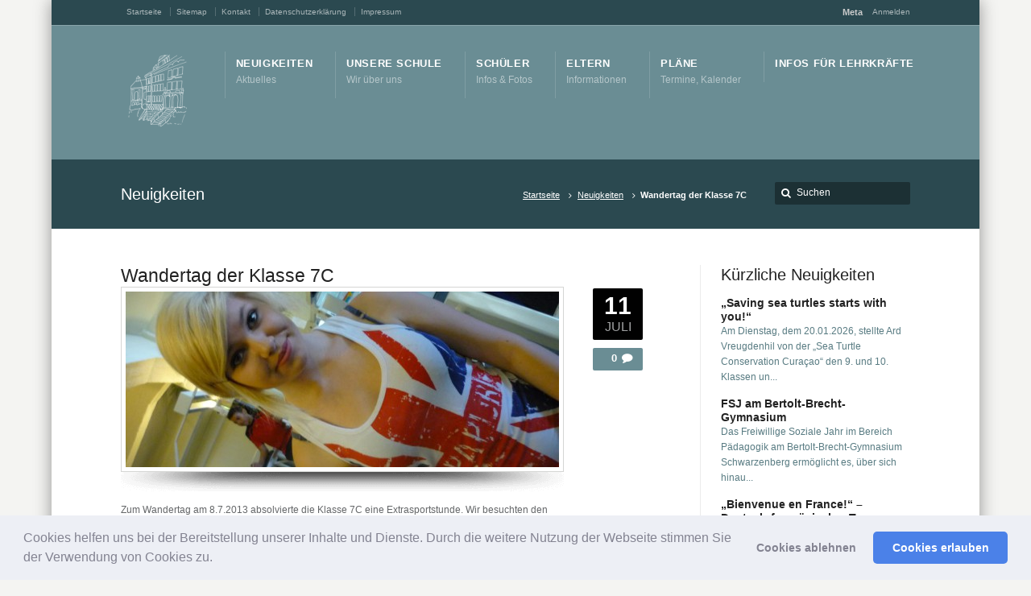

--- FILE ---
content_type: text/html; charset=UTF-8
request_url: https://www.gymnasium-schwarzenberg.de/2013/07/11/wandertag-der-klasse-7c/
body_size: 11009
content:
<!DOCTYPE html> <!--[if IE 7 ]><html class="ie ie7" lang="en"> <![endif]--> <!--[if IE 8 ]><html class="ie ie8" lang="en"> <![endif]--> <!--[if IE 9 ]><html class="ie ie9" lang="en"> <![endif]--> <!--[if !IE]><!--><html lang="de"> <!--<![endif]--><head><meta name="viewport" content="width=device-width, initial-scale=1" /><link rel="profile" href="https://gmpg.org/xfn/11"><link rel="pingback" href="https://www.gymnasium-schwarzenberg.de/xmlrpc.php"><link rel="alternate" type="application/rss+xml" title="Bertolt-Brecht-Gymnasium Schwarzenberg" href="https://www.gymnasium-schwarzenberg.de/feed/" /><link rel="shortcut icon" href="https://www.gymnasium-schwarzenberg.de/wp-content/uploads/2013/03/favicon.ico"/><link href='https://www.gymnasium-schwarzenberg.de/wp-content/cache/autoptimize/css/autoptimize_single_473338eb5b2a808b9894b542ca9ee4e7.css?ver=1660207241' rel='stylesheet' type='text/css'><meta name='robots' content='index, follow, max-image-preview:large, max-snippet:-1, max-video-preview:-1' /><link media="all" href="https://www.gymnasium-schwarzenberg.de/wp-content/cache/autoptimize/css/autoptimize_1bbc4b50e1ca133b8e3e3d7a6461201a.css" rel="stylesheet"><title>Wandertag der Klasse 7C - Bertolt-Brecht-Gymnasium Schwarzenberg</title><link rel="canonical" href="https://www.gymnasium-schwarzenberg.de/2013/07/11/wandertag-der-klasse-7c/" /><meta property="og:locale" content="de_DE" /><meta property="og:type" content="article" /><meta property="og:title" content="Wandertag der Klasse 7C - Bertolt-Brecht-Gymnasium Schwarzenberg" /><meta property="og:description" content="Zum Wandertag am 8.7.2013 absolvierte die Klasse 7C eine Extrasportstunde. Wir besuchten den Fitnessgarden Reef Paloo in Schwarzenberg. Nach einer Erwärmung führten wir ein schweißtreibendes Stationstraining aus. Danach konnten wir die Trainingsgeräte ausprobieren. Am Abend trafen wir uns, auch mit einigen Eltern, noch zum Grillen an der Sportanlage &#8222;Lumbachhöhe&#8220; in Lauter. Hartisch" /><meta property="og:url" content="https://www.gymnasium-schwarzenberg.de/2013/07/11/wandertag-der-klasse-7c/" /><meta property="og:site_name" content="Bertolt-Brecht-Gymnasium Schwarzenberg" /><meta property="article:published_time" content="2013-07-11T16:29:55+00:00" /><meta property="article:modified_time" content="2013-07-11T16:30:52+00:00" /><meta property="og:image" content="https://www.gymnasium-schwarzenberg.de/wp-content/uploads/2013/07/P1000914.jpg" /><meta property="og:image:width" content="1024" /><meta property="og:image:height" content="768" /><meta property="og:image:type" content="image/jpeg" /><meta name="author" content="André Ullmann" /><meta name="twitter:card" content="summary_large_image" /><meta name="twitter:label1" content="Verfasst von" /><meta name="twitter:data1" content="André Ullmann" /> <script type="application/ld+json" class="yoast-schema-graph">{"@context":"https://schema.org","@graph":[{"@type":"Article","@id":"https://www.gymnasium-schwarzenberg.de/2013/07/11/wandertag-der-klasse-7c/#article","isPartOf":{"@id":"https://www.gymnasium-schwarzenberg.de/2013/07/11/wandertag-der-klasse-7c/"},"author":{"name":"André Ullmann","@id":"https://www.gymnasium-schwarzenberg.de/#/schema/person/f57bab309e50aab306a89f46f60dc39b"},"headline":"Wandertag der Klasse 7C","datePublished":"2013-07-11T16:29:55+00:00","dateModified":"2013-07-11T16:30:52+00:00","mainEntityOfPage":{"@id":"https://www.gymnasium-schwarzenberg.de/2013/07/11/wandertag-der-klasse-7c/"},"wordCount":64,"publisher":{"@id":"https://www.gymnasium-schwarzenberg.de/#organization"},"image":{"@id":"https://www.gymnasium-schwarzenberg.de/2013/07/11/wandertag-der-klasse-7c/#primaryimage"},"thumbnailUrl":"https://www.gymnasium-schwarzenberg.de/wp-content/uploads/2013/07/P1000914.jpg","inLanguage":"de"},{"@type":"WebPage","@id":"https://www.gymnasium-schwarzenberg.de/2013/07/11/wandertag-der-klasse-7c/","url":"https://www.gymnasium-schwarzenberg.de/2013/07/11/wandertag-der-klasse-7c/","name":"Wandertag der Klasse 7C - Bertolt-Brecht-Gymnasium Schwarzenberg","isPartOf":{"@id":"https://www.gymnasium-schwarzenberg.de/#website"},"primaryImageOfPage":{"@id":"https://www.gymnasium-schwarzenberg.de/2013/07/11/wandertag-der-klasse-7c/#primaryimage"},"image":{"@id":"https://www.gymnasium-schwarzenberg.de/2013/07/11/wandertag-der-klasse-7c/#primaryimage"},"thumbnailUrl":"https://www.gymnasium-schwarzenberg.de/wp-content/uploads/2013/07/P1000914.jpg","datePublished":"2013-07-11T16:29:55+00:00","dateModified":"2013-07-11T16:30:52+00:00","breadcrumb":{"@id":"https://www.gymnasium-schwarzenberg.de/2013/07/11/wandertag-der-klasse-7c/#breadcrumb"},"inLanguage":"de","potentialAction":[{"@type":"ReadAction","target":["https://www.gymnasium-schwarzenberg.de/2013/07/11/wandertag-der-klasse-7c/"]}]},{"@type":"ImageObject","inLanguage":"de","@id":"https://www.gymnasium-schwarzenberg.de/2013/07/11/wandertag-der-klasse-7c/#primaryimage","url":"https://www.gymnasium-schwarzenberg.de/wp-content/uploads/2013/07/P1000914.jpg","contentUrl":"https://www.gymnasium-schwarzenberg.de/wp-content/uploads/2013/07/P1000914.jpg","width":1024,"height":768},{"@type":"BreadcrumbList","@id":"https://www.gymnasium-schwarzenberg.de/2013/07/11/wandertag-der-klasse-7c/#breadcrumb","itemListElement":[{"@type":"ListItem","position":1,"name":"Startseite","item":"https://www.gymnasium-schwarzenberg.de/"},{"@type":"ListItem","position":2,"name":"Neuigkeiten","item":"https://www.gymnasium-schwarzenberg.de/neuigkeiten/"},{"@type":"ListItem","position":3,"name":"Wandertag der Klasse 7C"}]},{"@type":"WebSite","@id":"https://www.gymnasium-schwarzenberg.de/#website","url":"https://www.gymnasium-schwarzenberg.de/","name":"Bertolt-Brecht-Gymnasium Schwarzenberg","description":"Schule des Erzgebirgskreises","publisher":{"@id":"https://www.gymnasium-schwarzenberg.de/#organization"},"potentialAction":[{"@type":"SearchAction","target":{"@type":"EntryPoint","urlTemplate":"https://www.gymnasium-schwarzenberg.de/?s={search_term_string}"},"query-input":{"@type":"PropertyValueSpecification","valueRequired":true,"valueName":"search_term_string"}}],"inLanguage":"de"},{"@type":"Organization","@id":"https://www.gymnasium-schwarzenberg.de/#organization","name":"Bertolt-Brecht-Gymnasium Schwarzenberg","url":"https://www.gymnasium-schwarzenberg.de/","logo":{"@type":"ImageObject","inLanguage":"de","@id":"https://www.gymnasium-schwarzenberg.de/#/schema/logo/image/","url":"https://www.gymnasium-schwarzenberg.de/wp-content/uploads/2020/04/Gymnasium-Schwarzenberg-4-e1587116031713.jpg","contentUrl":"https://www.gymnasium-schwarzenberg.de/wp-content/uploads/2020/04/Gymnasium-Schwarzenberg-4-e1587116031713.jpg","width":1600,"height":688,"caption":"Bertolt-Brecht-Gymnasium Schwarzenberg"},"image":{"@id":"https://www.gymnasium-schwarzenberg.de/#/schema/logo/image/"}},{"@type":"Person","@id":"https://www.gymnasium-schwarzenberg.de/#/schema/person/f57bab309e50aab306a89f46f60dc39b","name":"André Ullmann","image":{"@type":"ImageObject","inLanguage":"de","@id":"https://www.gymnasium-schwarzenberg.de/#/schema/person/image/","url":"https://secure.gravatar.com/avatar/15a26d8f284f88478db9a536b7301db8f0aa0e158a50d4f12b9dbccba7414a1a?s=96&d=mm&r=g","contentUrl":"https://secure.gravatar.com/avatar/15a26d8f284f88478db9a536b7301db8f0aa0e158a50d4f12b9dbccba7414a1a?s=96&d=mm&r=g","caption":"André Ullmann"}}]}</script> <link rel="alternate" type="application/rss+xml" title="Bertolt-Brecht-Gymnasium Schwarzenberg &raquo; Feed" href="https://www.gymnasium-schwarzenberg.de/feed/" /><link rel="alternate" type="application/rss+xml" title="Bertolt-Brecht-Gymnasium Schwarzenberg &raquo; Kommentar-Feed" href="https://www.gymnasium-schwarzenberg.de/comments/feed/" /><link rel="alternate" type="application/rss+xml" title="Bertolt-Brecht-Gymnasium Schwarzenberg &raquo; Wandertag der Klasse 7C-Kommentar-Feed" href="https://www.gymnasium-schwarzenberg.de/2013/07/11/wandertag-der-klasse-7c/feed/" /> <script type="text/javascript" src="https://www.gymnasium-schwarzenberg.de/wp-includes/js/jquery/jquery.min.js?ver=3.7.1" id="jquery-core-js"></script> <script type="text/javascript" id="save-as-pdf-pdfcrowd-js-extra">var save_as_pdf_pdfcrowd = {"ajax_url":"https:\/\/www.gymnasium-schwarzenberg.de\/wp-admin\/admin-ajax.php"};</script> <script type="text/javascript" id="save-as-pdf-pdfcrowdcomponents-js-extra">var save_as_pdf_pdfcrowd_i18n = {"email_success":"Email with PDF has been sent.","email_fail":"Error occurred.","email_prompt":"Enter your email:","ok":"Ok","cancel":"Cancel"};</script> <link rel="https://api.w.org/" href="https://www.gymnasium-schwarzenberg.de/wp-json/" /><link rel="alternate" title="JSON" type="application/json" href="https://www.gymnasium-schwarzenberg.de/wp-json/wp/v2/posts/6635" /><link rel='shortlink' href='https://www.gymnasium-schwarzenberg.de/?p=6635' /><link rel="alternate" title="oEmbed (JSON)" type="application/json+oembed" href="https://www.gymnasium-schwarzenberg.de/wp-json/oembed/1.0/embed?url=https%3A%2F%2Fwww.gymnasium-schwarzenberg.de%2F2013%2F07%2F11%2Fwandertag-der-klasse-7c%2F" /><link rel="alternate" title="oEmbed (XML)" type="text/xml+oembed" href="https://www.gymnasium-schwarzenberg.de/wp-json/oembed/1.0/embed?url=https%3A%2F%2Fwww.gymnasium-schwarzenberg.de%2F2013%2F07%2F11%2Fwandertag-der-klasse-7c%2F&#038;format=xml" /><link rel="apple-touch-icon" sizes="57x57" href="/wp-content/uploads/fbrfg/apple-touch-icon-57x57.png?v=vMMgXXayYa"><link rel="apple-touch-icon" sizes="60x60" href="/wp-content/uploads/fbrfg/apple-touch-icon-60x60.png?v=vMMgXXayYa"><link rel="apple-touch-icon" sizes="72x72" href="/wp-content/uploads/fbrfg/apple-touch-icon-72x72.png?v=vMMgXXayYa"><link rel="apple-touch-icon" sizes="76x76" href="/wp-content/uploads/fbrfg/apple-touch-icon-76x76.png?v=vMMgXXayYa"><link rel="apple-touch-icon" sizes="114x114" href="/wp-content/uploads/fbrfg/apple-touch-icon-114x114.png?v=vMMgXXayYa"><link rel="apple-touch-icon" sizes="120x120" href="/wp-content/uploads/fbrfg/apple-touch-icon-120x120.png?v=vMMgXXayYa"><link rel="apple-touch-icon" sizes="144x144" href="/wp-content/uploads/fbrfg/apple-touch-icon-144x144.png?v=vMMgXXayYa"><link rel="apple-touch-icon" sizes="152x152" href="/wp-content/uploads/fbrfg/apple-touch-icon-152x152.png?v=vMMgXXayYa"><link rel="apple-touch-icon" sizes="180x180" href="/wp-content/uploads/fbrfg/apple-touch-icon-180x180.png?v=vMMgXXayYa"><link rel="icon" type="image/png" href="/wp-content/uploads/fbrfg/favicon-32x32.png?v=vMMgXXayYa" sizes="32x32"><link rel="icon" type="image/png" href="/wp-content/uploads/fbrfg/android-chrome-192x192.png?v=vMMgXXayYa" sizes="192x192"><link rel="icon" type="image/png" href="/wp-content/uploads/fbrfg/favicon-96x96.png?v=vMMgXXayYa" sizes="96x96"><link rel="icon" type="image/png" href="/wp-content/uploads/fbrfg/favicon-16x16.png?v=vMMgXXayYa" sizes="16x16"><link rel="manifest" href="/wp-content/uploads/fbrfg/manifest.json?v=vMMgXXayYa"><link rel="shortcut icon" href="/wp-content/uploads/fbrfg/favicon.ico?v=vMMgXXayYa"><meta name="msapplication-TileColor" content="#00aba9"><meta name="msapplication-TileImage" content="/wp-content/uploads/fbrfg/mstile-144x144.png?v=vMMgXXayYa"><meta name="msapplication-config" content="/wp-content/uploads/fbrfg/browserconfig.xml?v=vMMgXXayYa"><meta name="theme-color" content="#ffffff"><link rel="stylesheet" href="https://www.gymnasium-schwarzenberg.de/wp-content/cache/autoptimize/css/autoptimize_single_dd50960d6c52f4a3e102a324d30ec155.css?ver=1660207241"> <!--[if IE 9]><style media="screen">#footer,
.header-holder
 {
      behavior: url(https://www.gymnasium-schwarzenberg.de/wp-content/themes/karma/js/PIE/PIE.php);
}</style><![endif]--> <!--[if lte IE 8]> <script type='text/javascript' src='https://www.gymnasium-schwarzenberg.de/wp-content/themes/karma/js/html5shiv.js'></script> <style media="screen">a.button,
a.button:hover,
ul.products li.product a img,
div.product div.images img,
span.onsale,
#footer,
.header-holder,
#horizontal_nav ul li,
#horizontal_nav ul a,
#tt-gallery-nav li,
#tt-gallery-nav a,
ul.tabset li,
ul.tabset a,
.karma-pages a,
.karma-pages span,
.wp-pagenavi a,
.wp-pagenavi span,
.post_date,
.post_comments,
.ka_button,
.flex-control-paging li a,
.colored_box,
.tools,
.karma_notify
.opener,
.callout_button,
.testimonials {
      behavior: url(https://www.gymnasium-schwarzenberg.de/wp-content/themes/karma/js/PIE/PIE.php);
}
#header .header-overlay {
	background-image: none;
	filter: progid:DXImageTransform.Microsoft.AlphaImageLoader( src='https://www.gymnasium-schwarzenberg.de/wp-content/themes/karma/images/_global/overlay-rays.png', sizingMethod='scale');
    -ms-filter: "progid:DXImageTransform.Microsoft.AlphaImageLoader( src='https://www.gymnasium-schwarzenberg.de/wp-content/themes/karma/images/_global/overlay-rays.png', sizingMethod='scale')";
}</style><![endif]--> <!--[if IE]><link rel="stylesheet" href="https://www.gymnasium-schwarzenberg.de/wp-content/themes/karma/css/_internet_explorer.css" media="screen"/> <![endif]--></head><body data-rsssl=1 class="wp-singular post-template-default single single-post postid-6635 single-format-standard wp-theme-karma karma-body-mega-menu karma-menu-no-indicator karma-no-mobile-submenu karma-flat-cs karma-header-gradient" itemscope="itemscope" itemtype="http://schema.org/WebPage"><div id="tt-boxed-layout" class="content-style-white"><div id="wrapper"><header role="banner" id="header" itemscope="itemscope" itemtype="http://schema.org/WPHeader" ><div class="top-block"><div class="top-holder"><div class="toolbar-left"><ul><li id="menu-item-75" class="menu-item menu-item-type-custom menu-item-object-custom menu-item-home"><a href="https://www.gymnasium-schwarzenberg.de/"><span><strong>Startseite</strong></span></a></li><li id="menu-item-132" class="menu-item menu-item-type-post_type menu-item-object-page"><a href="https://www.gymnasium-schwarzenberg.de/sitemap/"><span><strong>Sitemap</strong></span></a></li><li id="menu-item-23982" class="menu-item menu-item-type-post_type menu-item-object-page"><a href="https://www.gymnasium-schwarzenberg.de/kontakt/"><span><strong>Kontakt</strong></span></a></li><li id="menu-item-23979" class="menu-item menu-item-type-post_type menu-item-object-page menu-item-privacy-policy"><a href="https://www.gymnasium-schwarzenberg.de/datenschutzerklaerung/"><span><strong>Datenschutzerklärung</strong></span></a></li><li id="menu-item-134" class="menu-item menu-item-type-post_type menu-item-object-page"><a href="https://www.gymnasium-schwarzenberg.de/impressum/"><span><strong>Impressum</strong></span></a></li></ul></div><div class="toolbar-right"><p class="top-block-title">Meta</p><ul><li><a rel="nofollow" href="https://www.gymnasium-schwarzenberg.de/wp-login.php">Anmelden</a></li></ul></div></div></div><div class="header-holder "><div class="header-overlay"><div class="header-area"> <a href="https://www.gymnasium-schwarzenberg.de" class="logo"><img src="https://www.gymnasium-schwarzenberg.de/wp-content/uploads/2012/04/img006_weiss4.png" alt="Bertolt-Brecht-Gymnasium Schwarzenberg" /></a><nav role="navigation" itemscope="itemscope" itemtype="http://schema.org/SiteNavigationElement"><ul id="menu-main-nav" class="sf-menu"><li id="menu-item-329" class="menu-item menu-item-type-post_type menu-item-object-page current_page_parent"><a href="https://www.gymnasium-schwarzenberg.de/neuigkeiten/"><span><strong>Neuigkeiten</strong><span class="navi-description">Aktuelles</span></span></a></li><li id="menu-item-343" class="menu-item menu-item-type-post_type menu-item-object-page menu-item-has-children"><a href="https://www.gymnasium-schwarzenberg.de/unsere-schule/"><span><strong>Unsere Schule</strong><span class="navi-description">Wir über uns</span></span></a><ul class="sub-menu"><li id="menu-item-349" class="menu-item menu-item-type-post_type menu-item-object-page menu-item-has-children"><a href="https://www.gymnasium-schwarzenberg.de/unsere-schule/lehrer-personal/"><span>Personal</span></a><ul class="sub-menu"><li id="menu-item-351" class="menu-item menu-item-type-post_type menu-item-object-page"><a href="https://www.gymnasium-schwarzenberg.de/unsere-schule/lehrer-personal/schulleitung/"><span>Schulleitung</span></a></li><li id="menu-item-53967" class="menu-item menu-item-type-post_type menu-item-object-page"><a href="https://www.gymnasium-schwarzenberg.de/unsere-schule/lehrer-personal/lehrkraefte-mit-besonderen-schulischen-aufgaben/"><span>Lehrkräfte mit besonderen schulischen Aufgaben</span></a></li><li id="menu-item-350" class="menu-item menu-item-type-post_type menu-item-object-page"><a href="https://www.gymnasium-schwarzenberg.de/unsere-schule/lehrer-personal/lehrer/"><span>Lehrkräfte</span></a></li><li id="menu-item-352" class="menu-item menu-item-type-post_type menu-item-object-page"><a href="https://www.gymnasium-schwarzenberg.de/unsere-schule/lehrer-personal/personal/"><span>Technisches Personal</span></a></li><li id="menu-item-53720" class="menu-item menu-item-type-post_type menu-item-object-page"><a href="https://www.gymnasium-schwarzenberg.de/unsere-schule/lehrer-personal/personalrat/"><span>Personalrat</span></a></li></ul></li><li id="menu-item-355" class="menu-item menu-item-type-post_type menu-item-object-page"><a href="https://www.gymnasium-schwarzenberg.de/unsere-schule/schulkonferenz/"><span>Schulkonferenz</span></a></li><li id="menu-item-344" class="menu-item menu-item-type-post_type menu-item-object-page menu-item-has-children"><a href="https://www.gymnasium-schwarzenberg.de/unsere-schule/forderverein/"><span>Förderverein</span></a><ul class="sub-menu"><li id="menu-item-347" class="menu-item menu-item-type-post_type menu-item-object-page"><a href="https://www.gymnasium-schwarzenberg.de/unsere-schule/forderverein/vorstellung/"><span>Vorstellung</span></a></li><li id="menu-item-345" class="menu-item menu-item-type-post_type menu-item-object-page"><a href="https://www.gymnasium-schwarzenberg.de/unsere-schule/forderverein/aktivitaten/"><span>Aktivitäten</span></a></li><li id="menu-item-346" class="menu-item menu-item-type-post_type menu-item-object-page"><a href="https://www.gymnasium-schwarzenberg.de/unsere-schule/forderverein/mitgliedschaft/"><span>Mitgliedschaft</span></a></li></ul></li><li id="menu-item-353" class="menu-item menu-item-type-post_type menu-item-object-page"><a href="https://www.gymnasium-schwarzenberg.de/unsere-schule/partnerschaften-mit-anderen-schulen/"><span>Partnerschaften</span></a></li><li id="menu-item-53699" class="menu-item menu-item-type-post_type menu-item-object-page"><a href="https://www.gymnasium-schwarzenberg.de/unsere-schule/publikationen/"><span>Publikationen</span></a></li><li id="menu-item-348" class="menu-item menu-item-type-post_type menu-item-object-page"><a href="https://www.gymnasium-schwarzenberg.de/unsere-schule/freiarbeit/"><span>Freiarbeit</span></a></li><li id="menu-item-18132" class="menu-item menu-item-type-post_type menu-item-object-page menu-item-has-children"><a href="https://www.gymnasium-schwarzenberg.de/unsere-schule/historisches/"><span>Historisches</span></a><ul class="sub-menu"><li id="menu-item-354" class="menu-item menu-item-type-post_type menu-item-object-page"><a href="https://www.gymnasium-schwarzenberg.de/unsere-schule/historisches/schulgeschichte/"><span>Meilensteine der Schulgeschichte</span></a></li><li id="menu-item-17982" class="menu-item menu-item-type-post_type menu-item-object-page"><a href="https://www.gymnasium-schwarzenberg.de/unsere-schule/historisches/historie-haus-1-2/"><span>Zur Geschichte des Schulgebäudes an der Bermsgrüner Straße</span></a></li><li id="menu-item-54371" class="menu-item menu-item-type-post_type menu-item-object-page"><a href="https://www.gymnasium-schwarzenberg.de/unsere-schule/historisches/die-schulleiter-von-1913-bis-heute/"><span>Die Schulleiter von 1913 bis heute</span></a></li><li id="menu-item-18105" class="menu-item menu-item-type-post_type menu-item-object-page"><a href="https://www.gymnasium-schwarzenberg.de/unsere-schule/historisches/100-jahr-feier/"><span>100-Jahr Feier</span></a></li><li id="menu-item-54142" class="menu-item menu-item-type-post_type menu-item-object-page menu-item-has-children"><a href="https://www.gymnasium-schwarzenberg.de/unsere-schule/historisches/fundstuecke-aus-dem-schularchiv/"><span>Fundstücke aus dem Schularchiv</span></a><ul class="sub-menu"><li id="menu-item-54600" class="menu-item menu-item-type-post_type menu-item-object-page"><a href="https://www.gymnasium-schwarzenberg.de/unsere-schule/historisches/fundstuecke-aus-dem-schularchiv/fundstuecke-aus-dem-schularchiv-1-der-erste-schuljahresbericht/"><span>Fundstücke aus dem Schularchiv 1: Der erste Schuljahresbericht</span></a></li><li id="menu-item-54826" class="menu-item menu-item-type-post_type menu-item-object-page"><a href="https://www.gymnasium-schwarzenberg.de/unsere-schule/historisches/fundstuecke-aus-dem-schularchiv/fundstuecke-aus-dem-schularchiv-2-ein-blick-ins-lehrerzimmer/"><span>Fundstücke aus dem Schularchiv 2: Ein Blick ins Lehrerzimmer</span></a></li><li id="menu-item-54952" class="menu-item menu-item-type-post_type menu-item-object-page"><a href="https://www.gymnasium-schwarzenberg.de/unsere-schule/historisches/fundstuecke-aus-dem-schularchiv/fundstuecke-aus-dem-schularchiv-3-froebes-schultagebuch/"><span>Fundstücke aus dem Schularchiv 3: Fröbes Schultagebuch</span></a></li><li id="menu-item-55010" class="menu-item menu-item-type-post_type menu-item-object-page"><a href="https://www.gymnasium-schwarzenberg.de/unsere-schule/historisches/fundstuecke-aus-dem-schularchiv/fundstuecke-aus-dem-schularchiv-4-die-abiturpruefungen-1947/"><span>Fundstücke aus dem Schularchiv 4: Die Abiturprüfungen 1947</span></a></li><li id="menu-item-55078" class="menu-item menu-item-type-post_type menu-item-object-page"><a href="https://www.gymnasium-schwarzenberg.de/unsere-schule/historisches/fundstuecke-aus-dem-schularchiv/fundstuecke-aus-dem-schularchiv-5-die-urkunde-zur-namensverleihung/"><span>Fundstücke aus dem Schularchiv 5: Die Urkunde zur Namensverleihung</span></a></li><li id="menu-item-55143" class="menu-item menu-item-type-post_type menu-item-object-page"><a href="https://www.gymnasium-schwarzenberg.de/unsere-schule/historisches/fundstuecke-aus-dem-schularchiv/fundstuecke-aus-dem-schularchiv-6-das-ehrenemblem/"><span>Fundstücke aus dem Schularchiv 6: Das Ehrenemblem</span></a></li><li id="menu-item-55279" class="menu-item menu-item-type-post_type menu-item-object-page"><a href="https://www.gymnasium-schwarzenberg.de/unsere-schule/historisches/fundstuecke-aus-dem-schularchiv/fundstuecke-aus-dem-schularchiv-7-erinnerungen-an-pasardschik/"><span>Fundstücke aus dem Schularchiv 7: Erinnerungen an Pasardschik</span></a></li><li id="menu-item-55278" class="menu-item menu-item-type-post_type menu-item-object-page"><a href="https://www.gymnasium-schwarzenberg.de/unsere-schule/historisches/fundstuecke-aus-dem-schularchiv/fundstuecke-aus-dem-schularchiv-8-anthologien-des-zirkels-schreibende-schueler/"><span>Fundstücke aus dem Schularchiv 8: Anthologien des Zirkels “Schreibende Schüler”</span></a></li><li id="menu-item-55340" class="menu-item menu-item-type-post_type menu-item-object-page"><a href="https://www.gymnasium-schwarzenberg.de/unsere-schule/historisches/fundstuecke-aus-dem-schularchiv/fundstuecke-aus-dem-schularchiv-9-penne-news-und-brechtreiz/"><span>Fundstücke aus dem Schularchiv 9: „Penne-News“ und „Brechtreiz“</span></a></li><li id="menu-item-55476" class="menu-item menu-item-type-post_type menu-item-object-page"><a href="https://www.gymnasium-schwarzenberg.de/unsere-schule/historisches/fundstuecke-aus-dem-schularchiv/fundstuecke-aus-dem-schularchiv-10-eine-alte-tradition-neu-belebt/"><span>Fundstücke aus dem Schularchiv 10: Eine alte Tradition neu belebt</span></a></li><li id="menu-item-55475" class="menu-item menu-item-type-post_type menu-item-object-page"><a href="https://www.gymnasium-schwarzenberg.de/fundstuecke-aus-dem-schularchiv-11-der-stellvertreter/"><span>Fundstücke aus dem Schularchiv 11: „Der Stellvertreter“</span></a></li></ul></li></ul></li><li id="menu-item-370" class="menu-item menu-item-type-post_type menu-item-object-page"><a href="https://www.gymnasium-schwarzenberg.de/unsere-schule/weitere-links/"><span>Weitere Links</span></a></li></ul></li><li id="menu-item-333" class="menu-item menu-item-type-post_type menu-item-object-page menu-item-has-children"><a href="https://www.gymnasium-schwarzenberg.de/schulerinfos/"><span><strong>Schüler</strong><span class="navi-description">Infos &#038; Fotos</span></span></a><ul class="sub-menu"><li id="menu-item-340" class="menu-item menu-item-type-post_type menu-item-object-page"><a href="https://www.gymnasium-schwarzenberg.de/schulerinfos/schulervertretung/"><span>Schülervertretung</span></a></li><li id="menu-item-341" class="menu-item menu-item-type-post_type menu-item-object-page"><a href="https://www.gymnasium-schwarzenberg.de/schulerinfos/schulerzeitung/"><span>Schülerzeitung</span></a></li><li id="menu-item-11403" class="menu-item menu-item-type-post_type menu-item-object-page menu-item-has-children"><a href="https://www.gymnasium-schwarzenberg.de/schulerinfos/ganztagesangebote/"><span>Ganztagesangebote</span></a><ul class="sub-menu"><li id="menu-item-11354" class="menu-item menu-item-type-post_type menu-item-object-page"><a href="https://www.gymnasium-schwarzenberg.de/schulerinfos/ganztagesangebote/aktuelle-angebote/"><span>Aktuelle Angebote</span></a></li><li id="menu-item-11352" class="menu-item menu-item-type-post_type menu-item-object-page"><a href="https://www.gymnasium-schwarzenberg.de/schulerinfos/ganztagesangebote/teilnahme-wichtige-informationen/"><span>Infos &#038; Bilder</span></a></li><li id="menu-item-11353" class="menu-item menu-item-type-post_type menu-item-object-page"><a href="https://www.gymnasium-schwarzenberg.de/schulerinfos/ganztagesangebote/kursinhalte-des-ganztagesangebots/"><span>Kursinhalte</span></a></li><li id="menu-item-11350" class="menu-item menu-item-type-post_type menu-item-object-page"><a href="https://www.gymnasium-schwarzenberg.de/schulerinfos/ganztagesangebote/aufruf-kursleiterin-gesucht/"><span>Kursleiter/in gesucht!</span></a></li><li id="menu-item-11351" class="menu-item menu-item-type-post_type menu-item-object-page"><a href="https://www.gymnasium-schwarzenberg.de/schulerinfos/ganztagesangebote/anschaffungen/"><span>Was wurde angeschafft?</span></a></li></ul></li><li id="menu-item-335" class="menu-item menu-item-type-post_type menu-item-object-page menu-item-has-children"><a href="https://www.gymnasium-schwarzenberg.de/schulerinfos/beratung/"><span>Beratung</span></a><ul class="sub-menu"><li id="menu-item-28157" class="menu-item menu-item-type-post_type menu-item-object-page"><a href="https://www.gymnasium-schwarzenberg.de/schulerinfos/beratung/schulsozialarbeit/"><span>Schulsozialarbeit</span></a></li><li id="menu-item-337" class="menu-item menu-item-type-post_type menu-item-object-page"><a href="https://www.gymnasium-schwarzenberg.de/schulerinfos/beratung/studienberatung-berufsberatung/"><span>Studien-/ Berufsberatung</span></a></li></ul></li><li id="menu-item-30248" class="menu-item menu-item-type-post_type menu-item-object-page"><a href="https://www.gymnasium-schwarzenberg.de/schulerinfos/schuelerzahlen/"><span>Schülerzahlen</span></a></li><li id="menu-item-339" class="menu-item menu-item-type-post_type menu-item-object-page"><a href="https://www.gymnasium-schwarzenberg.de/schulerinfos/klassenfotos/"><span>Klassenfotos</span></a></li><li id="menu-item-334" class="menu-item menu-item-type-post_type menu-item-object-page"><a href="https://www.gymnasium-schwarzenberg.de/schulerinfos/abiturfotos/"><span>Abiturfotos</span></a></li></ul></li><li id="menu-item-324" class="menu-item menu-item-type-post_type menu-item-object-page menu-item-has-children"><a href="https://www.gymnasium-schwarzenberg.de/elterninfos/"><span><strong>Eltern</strong><span class="navi-description">Informationen</span></span></a><ul class="sub-menu"><li id="menu-item-325" class="menu-item menu-item-type-post_type menu-item-object-page"><a href="https://www.gymnasium-schwarzenberg.de/elterninfos/elternvertretung/"><span>Elternvertretung</span></a></li><li id="menu-item-326" class="menu-item menu-item-type-post_type menu-item-object-page"><a href="https://www.gymnasium-schwarzenberg.de/elterninfos/was-muss-ich-wissen/"><span>Vor dem Schulwechsel</span></a></li><li id="menu-item-386" class="menu-item menu-item-type-post_type menu-item-object-page"><a href="https://www.gymnasium-schwarzenberg.de/elterninfos/bildungsberatung/"><span>Bildungsberatung</span></a></li></ul></li><li id="menu-item-330" class="menu-item menu-item-type-post_type menu-item-object-page menu-item-has-children"><a href="https://www.gymnasium-schwarzenberg.de/plane/"><span><strong>Pläne</strong><span class="navi-description">Termine, Kalender</span></span></a><ul class="sub-menu"><li id="menu-item-372" class="menu-item menu-item-type-post_type menu-item-object-page"><a href="https://www.gymnasium-schwarzenberg.de/plane/vertretungsplan/"><span>Vertretungsplan &#038; Infos</span></a></li><li id="menu-item-332" class="menu-item menu-item-type-post_type menu-item-object-page"><a href="https://www.gymnasium-schwarzenberg.de/plane/stundenplan/"><span>Stundenplan</span></a></li><li id="menu-item-407" class="menu-item menu-item-type-post_type menu-item-object-page"><a href="https://www.gymnasium-schwarzenberg.de/plane/sonderplane/"><span>Sonderpläne</span></a></li><li id="menu-item-371" class="menu-item menu-item-type-post_type menu-item-object-page"><a href="https://www.gymnasium-schwarzenberg.de/plane/termine-kalender/"><span>Termine &#038; Kalender</span></a></li><li id="menu-item-54055" class="menu-item menu-item-type-post_type menu-item-object-page"><a href="https://www.gymnasium-schwarzenberg.de/plane/tickets/"><span>Tickets</span></a></li></ul></li><li id="menu-item-53855" class="menu-item menu-item-type-post_type menu-item-object-page"><a href="https://www.gymnasium-schwarzenberg.de/plane/infos-fur-lehrer/"><span><strong>Infos für Lehrkräfte</strong></span></a></li></ul></nav></div></div></div></header><div id="main" role="main" itemprop="mainContentOfPage" itemscope="itemscope" itemtype="http://schema.org/Blog"><div class="tools full-width-page-title-bar"><div class="karma-header-shadow"></div><div class="tt-container"><h1>Neuigkeiten</h1><form role="search" method="get" action="https://www.gymnasium-schwarzenberg.de/" class="search-form"><fieldset> <label for="s">Search this website</label> <span class="text"> <input type="text" name="s" class="s" id="s" value="Suchen" onfocus="this.value=(this.value=='Suchen') ? '' : this.value;" onblur="this.value=(this.value=='') ? 'Suchen' : this.value;" /> <input type="submit" value="search" class="searchsubmit" /> </span></fieldset></form><p class="breadcrumb"><a href="https://www.gymnasium-schwarzenberg.de">Startseite</a><a href="https://www.gymnasium-schwarzenberg.de/neuigkeiten/">Neuigkeiten</a><span class='current_crumb'>Wandertag der Klasse 7C </span></p></div></div><div class="main-area"><main role="main" id="content" class="content_blog"><article class="single_blog_wrap  post-6635 post type-post status-publish format-standard has-post-thumbnail hentry category-allgemein tt-blog-no-feature" itemscope="itemscope" itemtype="http://schema.org/BlogPosting" itemprop="blogPost" id="post-6635"><div class="post_title"><h2 class="entry-title">Wandertag der Klasse 7C</h2></div><div class="post_content"><div class="shadow_img_frame tt-blog-featured" itemprop="image"><div class="img-preload"><img src='https://www.gymnasium-schwarzenberg.de/wp-content/uploads/2013/07/P1000914-538x218.jpg' width='538' height='218' alt='Wandertag der Klasse 7C' /></div></div><p>Zum Wandertag am 8.7.2013 absolvierte die Klasse 7C eine Extrasportstunde. Wir besuchten den Fitnessgarden Reef Paloo in Schwarzenberg. Nach einer Erwärmung führten wir ein schweißtreibendes Stationstraining aus. Danach konnten wir die Trainingsgeräte ausprobieren. Am Abend trafen wir uns, auch mit einigen Eltern, noch zum Grillen an der Sportanlage &#8222;Lumbachhöhe&#8220; in Lauter.</p><p>Hartisch</p><div id='gallery-1' class='gallery galleryid-6635 gallery-columns-3 gallery-size-thumbnail'><dl class='gallery-item'><dt class='gallery-icon landscape'> <a href='https://www.gymnasium-schwarzenberg.de/wp-content/uploads/2013/07/P1000932.jpg' rel="lightbox[6635]"><img decoding="async" width="150" height="150" src="https://www.gymnasium-schwarzenberg.de/wp-content/uploads/2013/07/P1000932-150x150.jpg" class="attachment-thumbnail size-thumbnail" alt="" /></a></dt></dl><dl class='gallery-item'><dt class='gallery-icon landscape'> <a href='https://www.gymnasium-schwarzenberg.de/wp-content/uploads/2013/07/P1000914.jpg' rel="lightbox[6635]"><img decoding="async" width="150" height="150" src="https://www.gymnasium-schwarzenberg.de/wp-content/uploads/2013/07/P1000914-150x150.jpg" class="attachment-thumbnail size-thumbnail" alt="" /></a></dt></dl><dl class='gallery-item'><dt class='gallery-icon portrait'> <a href='https://www.gymnasium-schwarzenberg.de/wp-content/uploads/2013/07/P1000909-e1373560084516.jpg' rel="lightbox[6635]"><img decoding="async" width="150" height="150" src="https://www.gymnasium-schwarzenberg.de/wp-content/uploads/2013/07/P1000909-e1373560084516-150x150.jpg" class="attachment-thumbnail size-thumbnail" alt="" /></a></dt></dl><br style="clear: both" /><dl class='gallery-item'><dt class='gallery-icon landscape'> <a href='https://www.gymnasium-schwarzenberg.de/wp-content/uploads/2013/07/P1000906.jpg' rel="lightbox[6635]"><img loading="lazy" decoding="async" width="150" height="150" src="https://www.gymnasium-schwarzenberg.de/wp-content/uploads/2013/07/P1000906-150x150.jpg" class="attachment-thumbnail size-thumbnail" alt="" /></a></dt></dl><dl class='gallery-item'><dt class='gallery-icon portrait'> <a href='https://www.gymnasium-schwarzenberg.de/wp-content/uploads/2013/07/P1000905-e1373560113681.jpg' rel="lightbox[6635]"><img loading="lazy" decoding="async" width="150" height="150" src="https://www.gymnasium-schwarzenberg.de/wp-content/uploads/2013/07/P1000905-e1373560113681-150x150.jpg" class="attachment-thumbnail size-thumbnail" alt="" /></a></dt></dl><dl class='gallery-item'><dt class='gallery-icon portrait'> <a href='https://www.gymnasium-schwarzenberg.de/wp-content/uploads/2013/07/P1000904-e1373560128449.jpg' rel="lightbox[6635]"><img loading="lazy" decoding="async" width="150" height="150" src="https://www.gymnasium-schwarzenberg.de/wp-content/uploads/2013/07/P1000904-e1373560128449-150x150.jpg" class="attachment-thumbnail size-thumbnail" alt="" /></a></dt></dl><br style="clear: both" /><dl class='gallery-item'><dt class='gallery-icon landscape'> <a href='https://www.gymnasium-schwarzenberg.de/wp-content/uploads/2013/07/P1000899.jpg' rel="lightbox[6635]"><img loading="lazy" decoding="async" width="150" height="150" src="https://www.gymnasium-schwarzenberg.de/wp-content/uploads/2013/07/P1000899-150x150.jpg" class="attachment-thumbnail size-thumbnail" alt="" /></a></dt></dl><dl class='gallery-item'><dt class='gallery-icon portrait'> <a href='https://www.gymnasium-schwarzenberg.de/wp-content/uploads/2013/07/P1000898-e1373560147794.jpg' rel="lightbox[6635]"><img loading="lazy" decoding="async" width="150" height="150" src="https://www.gymnasium-schwarzenberg.de/wp-content/uploads/2013/07/P1000898-e1373560147794-150x150.jpg" class="attachment-thumbnail size-thumbnail" alt="" /></a></dt></dl><dl class='gallery-item'><dt class='gallery-icon landscape'> <a href='https://www.gymnasium-schwarzenberg.de/wp-content/uploads/2013/07/P1000884.jpg' rel="lightbox[6635]"><img loading="lazy" decoding="async" width="150" height="150" src="https://www.gymnasium-schwarzenberg.de/wp-content/uploads/2013/07/P1000884-150x150.jpg" class="attachment-thumbnail size-thumbnail" alt="" /></a></dt></dl><br style="clear: both" /><dl class='gallery-item'><dt class='gallery-icon landscape'> <a href='https://www.gymnasium-schwarzenberg.de/wp-content/uploads/2013/07/P1000880.jpg' rel="lightbox[6635]"><img loading="lazy" decoding="async" width="150" height="150" src="https://www.gymnasium-schwarzenberg.de/wp-content/uploads/2013/07/P1000880-150x150.jpg" class="attachment-thumbnail size-thumbnail" alt="" /></a></dt></dl><dl class='gallery-item'><dt class='gallery-icon landscape'> <a href='https://www.gymnasium-schwarzenberg.de/wp-content/uploads/2013/07/P1000862.jpg' rel="lightbox[6635]"><img loading="lazy" decoding="async" width="150" height="150" src="https://www.gymnasium-schwarzenberg.de/wp-content/uploads/2013/07/P1000862-150x150.jpg" class="attachment-thumbnail size-thumbnail" alt="" /></a></dt></dl><dl class='gallery-item'><dt class='gallery-icon landscape'> <a href='https://www.gymnasium-schwarzenberg.de/wp-content/uploads/2013/07/P1000855.jpg' rel="lightbox[6635]"><img loading="lazy" decoding="async" width="150" height="150" src="https://www.gymnasium-schwarzenberg.de/wp-content/uploads/2013/07/P1000855-150x150.jpg" class="attachment-thumbnail size-thumbnail" alt="" /></a></dt></dl><br style="clear: both" /><dl class='gallery-item'><dt class='gallery-icon landscape'> <a href='https://www.gymnasium-schwarzenberg.de/wp-content/uploads/2013/07/P1000839.jpg' rel="lightbox[6635]"><img loading="lazy" decoding="async" width="150" height="150" src="https://www.gymnasium-schwarzenberg.de/wp-content/uploads/2013/07/P1000839-150x150.jpg" class="attachment-thumbnail size-thumbnail" alt="" /></a></dt></dl><dl class='gallery-item'><dt class='gallery-icon landscape'> <a href='https://www.gymnasium-schwarzenberg.de/wp-content/uploads/2013/07/P1000836.jpg' rel="lightbox[6635]"><img loading="lazy" decoding="async" width="150" height="150" src="https://www.gymnasium-schwarzenberg.de/wp-content/uploads/2013/07/P1000836-150x150.jpg" class="attachment-thumbnail size-thumbnail" alt="" /></a></dt></dl><dl class='gallery-item'><dt class='gallery-icon landscape'> <a href='https://www.gymnasium-schwarzenberg.de/wp-content/uploads/2013/07/P1000834.jpg' rel="lightbox[6635]"><img loading="lazy" decoding="async" width="150" height="150" src="https://www.gymnasium-schwarzenberg.de/wp-content/uploads/2013/07/P1000834-150x150.jpg" class="attachment-thumbnail size-thumbnail" alt="" /></a></dt></dl><br style="clear: both" /></div><div class="post_date" datetime="11. Juli 2013" itemprop="datePublished"> <span class="day date updated">11</span> <br /> <span class="month">JULI</span> <br /> <span class="year">2013</span></div><div class="post_comments"> <a href="https://www.gymnasium-schwarzenberg.de/2013/07/11/wandertag-der-klasse-7c/#post-comments"><span>0</span></a></div></div><h6 class='heading-horizontal tt-blog-related-post'><span><i style="font-size:13px" class="fa fa-file-text-o"></i>&nbsp; Ähnliche Nachrichteneinträge</span></h6><ul class='list list1 tt-blog-related-post-list'><li>No related posts found.</li></ul></article></main><aside role="complementary" id="sidebar" class="sidebar_blog" itemscope="itemscope" itemtype="http://schema.org/WPSideBar"><div class="sidebar-widget"><h3>Kürzliche Neuigkeiten</h3><div class="footer_post"><h4><a href="https://www.gymnasium-schwarzenberg.de/2026/01/20/saving-sea-turtles-starts-with-you/">„Saving sea turtles starts with you!“</a></h4><p><a href="https://www.gymnasium-schwarzenberg.de/2026/01/20/saving-sea-turtles-starts-with-you/">Am Dienstag, dem 20.01.2026, stellte Ard Vreugdenhil von der „Sea Turtle Conservation Curaçao“ den 9. und 10. Klassen un...</a></p></div><div class="footer_post"><h4><a href="https://www.gymnasium-schwarzenberg.de/2026/01/20/fsjbbgym/">FSJ am Bertolt-Brecht-Gymnasium</a></h4><p><a href="https://www.gymnasium-schwarzenberg.de/2026/01/20/fsjbbgym/">Das Freiwillige Soziale Jahr im Bereich Pädagogik am Bertolt-Brecht-Gymnasium Schwarzenberg ermöglicht es, über sich hinau...</a></p></div><div class="footer_post"><h4><a href="https://www.gymnasium-schwarzenberg.de/2026/01/15/deutsch-franzoesischer-tag/">„Bienvenue en France!“ &#8211; Deutsch-französischer Tag</a></h4><p><a href="https://www.gymnasium-schwarzenberg.de/2026/01/15/deutsch-franzoesischer-tag/">„Bienvenue en France!“ hieß es heute für alle Schülerinnen und Schüler im Haus 1, die sich auf eine Reise in die unte...</a></p></div></div><div class="sidebar-widget"><h3>Archiv</h3><ul><li><a href='https://www.gymnasium-schwarzenberg.de/2026/01/'>Januar 2026</a>&nbsp;(4)</li><li><a href='https://www.gymnasium-schwarzenberg.de/2025/12/'>Dezember 2025</a>&nbsp;(7)</li><li><a href='https://www.gymnasium-schwarzenberg.de/2025/11/'>November 2025</a>&nbsp;(5)</li><li><a href='https://www.gymnasium-schwarzenberg.de/2025/10/'>Oktober 2025</a>&nbsp;(5)</li><li><a href='https://www.gymnasium-schwarzenberg.de/2025/09/'>September 2025</a>&nbsp;(6)</li><li><a href='https://www.gymnasium-schwarzenberg.de/2025/08/'>August 2025</a>&nbsp;(3)</li><li><a href='https://www.gymnasium-schwarzenberg.de/2025/06/'>Juni 2025</a>&nbsp;(9)</li><li><a href='https://www.gymnasium-schwarzenberg.de/2025/05/'>Mai 2025</a>&nbsp;(3)</li><li><a href='https://www.gymnasium-schwarzenberg.de/2025/04/'>April 2025</a>&nbsp;(3)</li><li><a href='https://www.gymnasium-schwarzenberg.de/2025/03/'>März 2025</a>&nbsp;(8)</li><li><a href='https://www.gymnasium-schwarzenberg.de/2025/02/'>Februar 2025</a>&nbsp;(4)</li><li><a href='https://www.gymnasium-schwarzenberg.de/2025/01/'>Januar 2025</a>&nbsp;(16)</li><li><a href='https://www.gymnasium-schwarzenberg.de/2024/12/'>Dezember 2024</a>&nbsp;(10)</li><li><a href='https://www.gymnasium-schwarzenberg.de/2024/11/'>November 2024</a>&nbsp;(13)</li><li><a href='https://www.gymnasium-schwarzenberg.de/2024/10/'>Oktober 2024</a>&nbsp;(4)</li><li><a href='https://www.gymnasium-schwarzenberg.de/2024/09/'>September 2024</a>&nbsp;(7)</li><li><a href='https://www.gymnasium-schwarzenberg.de/2024/08/'>August 2024</a>&nbsp;(5)</li><li><a href='https://www.gymnasium-schwarzenberg.de/2024/07/'>Juli 2024</a>&nbsp;(1)</li><li><a href='https://www.gymnasium-schwarzenberg.de/2024/06/'>Juni 2024</a>&nbsp;(14)</li><li><a href='https://www.gymnasium-schwarzenberg.de/2024/05/'>Mai 2024</a>&nbsp;(2)</li><li><a href='https://www.gymnasium-schwarzenberg.de/2024/04/'>April 2024</a>&nbsp;(4)</li><li><a href='https://www.gymnasium-schwarzenberg.de/2024/03/'>März 2024</a>&nbsp;(5)</li><li><a href='https://www.gymnasium-schwarzenberg.de/2024/02/'>Februar 2024</a>&nbsp;(1)</li><li><a href='https://www.gymnasium-schwarzenberg.de/2024/01/'>Januar 2024</a>&nbsp;(11)</li><li><a href='https://www.gymnasium-schwarzenberg.de/2023/12/'>Dezember 2023</a>&nbsp;(8)</li><li><a href='https://www.gymnasium-schwarzenberg.de/2023/11/'>November 2023</a>&nbsp;(4)</li><li><a href='https://www.gymnasium-schwarzenberg.de/2023/10/'>Oktober 2023</a>&nbsp;(2)</li><li><a href='https://www.gymnasium-schwarzenberg.de/2023/09/'>September 2023</a>&nbsp;(7)</li><li><a href='https://www.gymnasium-schwarzenberg.de/2023/08/'>August 2023</a>&nbsp;(1)</li><li><a href='https://www.gymnasium-schwarzenberg.de/2023/07/'>Juli 2023</a>&nbsp;(3)</li><li><a href='https://www.gymnasium-schwarzenberg.de/2023/06/'>Juni 2023</a>&nbsp;(5)</li><li><a href='https://www.gymnasium-schwarzenberg.de/2023/04/'>April 2023</a>&nbsp;(2)</li><li><a href='https://www.gymnasium-schwarzenberg.de/2023/03/'>März 2023</a>&nbsp;(6)</li><li><a href='https://www.gymnasium-schwarzenberg.de/2023/02/'>Februar 2023</a>&nbsp;(4)</li><li><a href='https://www.gymnasium-schwarzenberg.de/2023/01/'>Januar 2023</a>&nbsp;(6)</li><li><a href='https://www.gymnasium-schwarzenberg.de/2022/12/'>Dezember 2022</a>&nbsp;(9)</li><li><a href='https://www.gymnasium-schwarzenberg.de/2022/11/'>November 2022</a>&nbsp;(7)</li><li><a href='https://www.gymnasium-schwarzenberg.de/2022/10/'>Oktober 2022</a>&nbsp;(1)</li><li><a href='https://www.gymnasium-schwarzenberg.de/2022/09/'>September 2022</a>&nbsp;(3)</li><li><a href='https://www.gymnasium-schwarzenberg.de/2022/08/'>August 2022</a>&nbsp;(7)</li><li><a href='https://www.gymnasium-schwarzenberg.de/2022/07/'>Juli 2022</a>&nbsp;(8)</li><li><a href='https://www.gymnasium-schwarzenberg.de/2022/06/'>Juni 2022</a>&nbsp;(3)</li><li><a href='https://www.gymnasium-schwarzenberg.de/2022/05/'>Mai 2022</a>&nbsp;(1)</li><li><a href='https://www.gymnasium-schwarzenberg.de/2022/04/'>April 2022</a>&nbsp;(6)</li><li><a href='https://www.gymnasium-schwarzenberg.de/2022/03/'>März 2022</a>&nbsp;(4)</li><li><a href='https://www.gymnasium-schwarzenberg.de/2022/02/'>Februar 2022</a>&nbsp;(4)</li><li><a href='https://www.gymnasium-schwarzenberg.de/2022/01/'>Januar 2022</a>&nbsp;(2)</li><li><a href='https://www.gymnasium-schwarzenberg.de/2021/12/'>Dezember 2021</a>&nbsp;(2)</li><li><a href='https://www.gymnasium-schwarzenberg.de/2021/11/'>November 2021</a>&nbsp;(6)</li><li><a href='https://www.gymnasium-schwarzenberg.de/2021/10/'>Oktober 2021</a>&nbsp;(6)</li><li><a href='https://www.gymnasium-schwarzenberg.de/2021/09/'>September 2021</a>&nbsp;(7)</li><li><a href='https://www.gymnasium-schwarzenberg.de/2021/08/'>August 2021</a>&nbsp;(2)</li><li><a href='https://www.gymnasium-schwarzenberg.de/2021/07/'>Juli 2021</a>&nbsp;(12)</li><li><a href='https://www.gymnasium-schwarzenberg.de/2021/06/'>Juni 2021</a>&nbsp;(4)</li><li><a href='https://www.gymnasium-schwarzenberg.de/2021/05/'>Mai 2021</a>&nbsp;(5)</li><li><a href='https://www.gymnasium-schwarzenberg.de/2021/04/'>April 2021</a>&nbsp;(6)</li><li><a href='https://www.gymnasium-schwarzenberg.de/2021/03/'>März 2021</a>&nbsp;(8)</li><li><a href='https://www.gymnasium-schwarzenberg.de/2021/02/'>Februar 2021</a>&nbsp;(7)</li><li><a href='https://www.gymnasium-schwarzenberg.de/2021/01/'>Januar 2021</a>&nbsp;(10)</li><li><a href='https://www.gymnasium-schwarzenberg.de/2020/12/'>Dezember 2020</a>&nbsp;(6)</li><li><a href='https://www.gymnasium-schwarzenberg.de/2020/11/'>November 2020</a>&nbsp;(9)</li><li><a href='https://www.gymnasium-schwarzenberg.de/2020/10/'>Oktober 2020</a>&nbsp;(5)</li><li><a href='https://www.gymnasium-schwarzenberg.de/2020/09/'>September 2020</a>&nbsp;(7)</li><li><a href='https://www.gymnasium-schwarzenberg.de/2020/08/'>August 2020</a>&nbsp;(3)</li><li><a href='https://www.gymnasium-schwarzenberg.de/2020/07/'>Juli 2020</a>&nbsp;(2)</li><li><a href='https://www.gymnasium-schwarzenberg.de/2020/06/'>Juni 2020</a>&nbsp;(1)</li><li><a href='https://www.gymnasium-schwarzenberg.de/2020/05/'>Mai 2020</a>&nbsp;(7)</li><li><a href='https://www.gymnasium-schwarzenberg.de/2020/04/'>April 2020</a>&nbsp;(6)</li><li><a href='https://www.gymnasium-schwarzenberg.de/2020/03/'>März 2020</a>&nbsp;(7)</li><li><a href='https://www.gymnasium-schwarzenberg.de/2020/02/'>Februar 2020</a>&nbsp;(2)</li><li><a href='https://www.gymnasium-schwarzenberg.de/2020/01/'>Januar 2020</a>&nbsp;(3)</li><li><a href='https://www.gymnasium-schwarzenberg.de/2019/12/'>Dezember 2019</a>&nbsp;(5)</li><li><a href='https://www.gymnasium-schwarzenberg.de/2019/11/'>November 2019</a>&nbsp;(9)</li><li><a href='https://www.gymnasium-schwarzenberg.de/2019/10/'>Oktober 2019</a>&nbsp;(1)</li><li><a href='https://www.gymnasium-schwarzenberg.de/2019/09/'>September 2019</a>&nbsp;(6)</li><li><a href='https://www.gymnasium-schwarzenberg.de/2019/08/'>August 2019</a>&nbsp;(3)</li><li><a href='https://www.gymnasium-schwarzenberg.de/2019/07/'>Juli 2019</a>&nbsp;(5)</li><li><a href='https://www.gymnasium-schwarzenberg.de/2019/06/'>Juni 2019</a>&nbsp;(7)</li><li><a href='https://www.gymnasium-schwarzenberg.de/2019/05/'>Mai 2019</a>&nbsp;(3)</li><li><a href='https://www.gymnasium-schwarzenberg.de/2019/04/'>April 2019</a>&nbsp;(8)</li><li><a href='https://www.gymnasium-schwarzenberg.de/2019/03/'>März 2019</a>&nbsp;(3)</li><li><a href='https://www.gymnasium-schwarzenberg.de/2019/02/'>Februar 2019</a>&nbsp;(8)</li><li><a href='https://www.gymnasium-schwarzenberg.de/2019/01/'>Januar 2019</a>&nbsp;(3)</li><li><a href='https://www.gymnasium-schwarzenberg.de/2018/12/'>Dezember 2018</a>&nbsp;(9)</li><li><a href='https://www.gymnasium-schwarzenberg.de/2018/11/'>November 2018</a>&nbsp;(12)</li><li><a href='https://www.gymnasium-schwarzenberg.de/2018/10/'>Oktober 2018</a>&nbsp;(5)</li><li><a href='https://www.gymnasium-schwarzenberg.de/2018/09/'>September 2018</a>&nbsp;(7)</li><li><a href='https://www.gymnasium-schwarzenberg.de/2018/08/'>August 2018</a>&nbsp;(5)</li><li><a href='https://www.gymnasium-schwarzenberg.de/2018/07/'>Juli 2018</a>&nbsp;(2)</li><li><a href='https://www.gymnasium-schwarzenberg.de/2018/06/'>Juni 2018</a>&nbsp;(15)</li><li><a href='https://www.gymnasium-schwarzenberg.de/2018/04/'>April 2018</a>&nbsp;(6)</li><li><a href='https://www.gymnasium-schwarzenberg.de/2018/03/'>März 2018</a>&nbsp;(8)</li><li><a href='https://www.gymnasium-schwarzenberg.de/2018/02/'>Februar 2018</a>&nbsp;(8)</li><li><a href='https://www.gymnasium-schwarzenberg.de/2018/01/'>Januar 2018</a>&nbsp;(9)</li><li><a href='https://www.gymnasium-schwarzenberg.de/2017/12/'>Dezember 2017</a>&nbsp;(10)</li><li><a href='https://www.gymnasium-schwarzenberg.de/2017/11/'>November 2017</a>&nbsp;(9)</li><li><a href='https://www.gymnasium-schwarzenberg.de/2017/10/'>Oktober 2017</a>&nbsp;(4)</li><li><a href='https://www.gymnasium-schwarzenberg.de/2017/09/'>September 2017</a>&nbsp;(16)</li><li><a href='https://www.gymnasium-schwarzenberg.de/2017/08/'>August 2017</a>&nbsp;(7)</li><li><a href='https://www.gymnasium-schwarzenberg.de/2017/06/'>Juni 2017</a>&nbsp;(14)</li><li><a href='https://www.gymnasium-schwarzenberg.de/2017/05/'>Mai 2017</a>&nbsp;(9)</li><li><a href='https://www.gymnasium-schwarzenberg.de/2017/04/'>April 2017</a>&nbsp;(4)</li><li><a href='https://www.gymnasium-schwarzenberg.de/2017/03/'>März 2017</a>&nbsp;(13)</li><li><a href='https://www.gymnasium-schwarzenberg.de/2017/02/'>Februar 2017</a>&nbsp;(7)</li><li><a href='https://www.gymnasium-schwarzenberg.de/2017/01/'>Januar 2017</a>&nbsp;(9)</li><li><a href='https://www.gymnasium-schwarzenberg.de/2016/12/'>Dezember 2016</a>&nbsp;(13)</li><li><a href='https://www.gymnasium-schwarzenberg.de/2016/11/'>November 2016</a>&nbsp;(12)</li><li><a href='https://www.gymnasium-schwarzenberg.de/2016/10/'>Oktober 2016</a>&nbsp;(5)</li><li><a href='https://www.gymnasium-schwarzenberg.de/2016/09/'>September 2016</a>&nbsp;(12)</li><li><a href='https://www.gymnasium-schwarzenberg.de/2016/08/'>August 2016</a>&nbsp;(10)</li><li><a href='https://www.gymnasium-schwarzenberg.de/2016/06/'>Juni 2016</a>&nbsp;(27)</li><li><a href='https://www.gymnasium-schwarzenberg.de/2016/05/'>Mai 2016</a>&nbsp;(2)</li><li><a href='https://www.gymnasium-schwarzenberg.de/2016/04/'>April 2016</a>&nbsp;(9)</li><li><a href='https://www.gymnasium-schwarzenberg.de/2016/03/'>März 2016</a>&nbsp;(7)</li><li><a href='https://www.gymnasium-schwarzenberg.de/2016/02/'>Februar 2016</a>&nbsp;(5)</li><li><a href='https://www.gymnasium-schwarzenberg.de/2016/01/'>Januar 2016</a>&nbsp;(9)</li><li><a href='https://www.gymnasium-schwarzenberg.de/2015/12/'>Dezember 2015</a>&nbsp;(13)</li><li><a href='https://www.gymnasium-schwarzenberg.de/2015/11/'>November 2015</a>&nbsp;(7)</li><li><a href='https://www.gymnasium-schwarzenberg.de/2015/10/'>Oktober 2015</a>&nbsp;(7)</li><li><a href='https://www.gymnasium-schwarzenberg.de/2015/09/'>September 2015</a>&nbsp;(14)</li><li><a href='https://www.gymnasium-schwarzenberg.de/2015/08/'>August 2015</a>&nbsp;(4)</li><li><a href='https://www.gymnasium-schwarzenberg.de/2015/07/'>Juli 2015</a>&nbsp;(14)</li><li><a href='https://www.gymnasium-schwarzenberg.de/2015/06/'>Juni 2015</a>&nbsp;(11)</li><li><a href='https://www.gymnasium-schwarzenberg.de/2015/05/'>Mai 2015</a>&nbsp;(4)</li><li><a href='https://www.gymnasium-schwarzenberg.de/2015/04/'>April 2015</a>&nbsp;(12)</li><li><a href='https://www.gymnasium-schwarzenberg.de/2015/03/'>März 2015</a>&nbsp;(8)</li><li><a href='https://www.gymnasium-schwarzenberg.de/2015/02/'>Februar 2015</a>&nbsp;(6)</li><li><a href='https://www.gymnasium-schwarzenberg.de/2015/01/'>Januar 2015</a>&nbsp;(7)</li><li><a href='https://www.gymnasium-schwarzenberg.de/2014/12/'>Dezember 2014</a>&nbsp;(14)</li><li><a href='https://www.gymnasium-schwarzenberg.de/2014/11/'>November 2014</a>&nbsp;(10)</li><li><a href='https://www.gymnasium-schwarzenberg.de/2014/10/'>Oktober 2014</a>&nbsp;(10)</li><li><a href='https://www.gymnasium-schwarzenberg.de/2014/09/'>September 2014</a>&nbsp;(11)</li><li><a href='https://www.gymnasium-schwarzenberg.de/2014/08/'>August 2014</a>&nbsp;(1)</li><li><a href='https://www.gymnasium-schwarzenberg.de/2014/07/'>Juli 2014</a>&nbsp;(20)</li><li><a href='https://www.gymnasium-schwarzenberg.de/2014/06/'>Juni 2014</a>&nbsp;(2)</li><li><a href='https://www.gymnasium-schwarzenberg.de/2014/05/'>Mai 2014</a>&nbsp;(3)</li><li><a href='https://www.gymnasium-schwarzenberg.de/2014/04/'>April 2014</a>&nbsp;(7)</li><li><a href='https://www.gymnasium-schwarzenberg.de/2014/03/'>März 2014</a>&nbsp;(6)</li><li><a href='https://www.gymnasium-schwarzenberg.de/2014/02/'>Februar 2014</a>&nbsp;(7)</li><li><a href='https://www.gymnasium-schwarzenberg.de/2014/01/'>Januar 2014</a>&nbsp;(5)</li><li><a href='https://www.gymnasium-schwarzenberg.de/2013/12/'>Dezember 2013</a>&nbsp;(11)</li><li><a href='https://www.gymnasium-schwarzenberg.de/2013/11/'>November 2013</a>&nbsp;(3)</li><li><a href='https://www.gymnasium-schwarzenberg.de/2013/10/'>Oktober 2013</a>&nbsp;(2)</li><li><a href='https://www.gymnasium-schwarzenberg.de/2013/09/'>September 2013</a>&nbsp;(8)</li><li><a href='https://www.gymnasium-schwarzenberg.de/2013/08/'>August 2013</a>&nbsp;(1)</li><li><a href='https://www.gymnasium-schwarzenberg.de/2013/07/'>Juli 2013</a>&nbsp;(19)</li><li><a href='https://www.gymnasium-schwarzenberg.de/2013/06/'>Juni 2013</a>&nbsp;(9)</li><li><a href='https://www.gymnasium-schwarzenberg.de/2013/05/'>Mai 2013</a>&nbsp;(3)</li><li><a href='https://www.gymnasium-schwarzenberg.de/2013/04/'>April 2013</a>&nbsp;(6)</li><li><a href='https://www.gymnasium-schwarzenberg.de/2013/03/'>März 2013</a>&nbsp;(11)</li><li><a href='https://www.gymnasium-schwarzenberg.de/2013/02/'>Februar 2013</a>&nbsp;(1)</li><li><a href='https://www.gymnasium-schwarzenberg.de/2013/01/'>Januar 2013</a>&nbsp;(4)</li><li><a href='https://www.gymnasium-schwarzenberg.de/2012/12/'>Dezember 2012</a>&nbsp;(10)</li><li><a href='https://www.gymnasium-schwarzenberg.de/2012/11/'>November 2012</a>&nbsp;(5)</li><li><a href='https://www.gymnasium-schwarzenberg.de/2012/10/'>Oktober 2012</a>&nbsp;(6)</li><li><a href='https://www.gymnasium-schwarzenberg.de/2012/09/'>September 2012</a>&nbsp;(8)</li><li><a href='https://www.gymnasium-schwarzenberg.de/2012/08/'>August 2012</a>&nbsp;(1)</li><li><a href='https://www.gymnasium-schwarzenberg.de/2012/07/'>Juli 2012</a>&nbsp;(13)</li><li><a href='https://www.gymnasium-schwarzenberg.de/2012/06/'>Juni 2012</a>&nbsp;(6)</li><li><a href='https://www.gymnasium-schwarzenberg.de/2012/05/'>Mai 2012</a>&nbsp;(1)</li><li><a href='https://www.gymnasium-schwarzenberg.de/2012/04/'>April 2012</a>&nbsp;(3)</li><li><a href='https://www.gymnasium-schwarzenberg.de/2012/03/'>März 2012</a>&nbsp;(4)</li><li><a href='https://www.gymnasium-schwarzenberg.de/2012/01/'>Januar 2012</a>&nbsp;(2)</li></ul></div></aside></div><div id="footer-top">&nbsp;</div></div><footer role="contentinfo" id="footer" itemscope="itemscope" itemtype="http://schema.org/WPFooter"><div class="footer-overlay"><div class="footer-content"><div class="one_fifth tt-column"><h3>Neueste Beiträge</h3><ul><li> <a href="https://www.gymnasium-schwarzenberg.de/2026/01/20/saving-sea-turtles-starts-with-you/">„Saving sea turtles starts with you!“</a></li><li> <a href="https://www.gymnasium-schwarzenberg.de/2026/01/20/fsjbbgym/">FSJ am Bertolt-Brecht-Gymnasium</a></li><li> <a href="https://www.gymnasium-schwarzenberg.de/2026/01/15/deutsch-franzoesischer-tag/">„Bienvenue en France!“ &#8211; Deutsch-französischer Tag</a></li><li> <a href="https://www.gymnasium-schwarzenberg.de/2026/01/10/tag-der-offenen-tuer-herzliche-einladung/">Tag der offenen Tür &#8211; herzliche Einladung!</a></li><li> <a href="https://www.gymnasium-schwarzenberg.de/2025/12/19/frohe-weihnachten/">Frohe Weihnachten!</a></li></ul></div><div class="one_fifth tt-column"><h3>Seite durchsuchen</h3><form role="search" method="get" action="https://www.gymnasium-schwarzenberg.de/" class="search-form"><fieldset> <label for="s">Search this website</label> <span class="text"> <input type="text" name="s" class="s" id="s" value="Suchen" onfocus="this.value=(this.value=='Suchen') ? '' : this.value;" onblur="this.value=(this.value=='') ? 'Suchen' : this.value;" /> <input type="submit" value="search" class="searchsubmit" /> </span></fieldset></form></div><div class="one_fifth tt-column"></div><div class="one_fifth tt-column"></div><div class="one_fifth_last tt-column"><h3>Gefördert von der EU</h3><div class="textwidget"><img src="https://www.gymnasium-schwarzenberg.de/wp-content/uploads/2012/03/EFRE.jpg" alt="EFRE"></div></div></div></div><div id="footer_bottom"><div class="info"><div id="foot_left">&nbsp;<div class="textwidget custom-html-widget">&copy; 2012-2024 Gymnasium Schwarzenberg &#124; <a href="https://www.lernhandwerk.de" target="_blank">Lernhandwerk</a></div></div><div id="foot_right"><ul><li id="menu-item-106" class="menu-item menu-item-type-custom menu-item-object-custom menu-item-home"><a href="https://www.gymnasium-schwarzenberg.de/"><span><strong>Startseite</strong></span></a></li><li id="menu-item-108" class="menu-item menu-item-type-post_type menu-item-object-page"><a href="https://www.gymnasium-schwarzenberg.de/kontakt/"><span><strong>Kontakt</strong></span></a></li><li id="menu-item-131" class="menu-item menu-item-type-post_type menu-item-object-page"><a href="https://www.gymnasium-schwarzenberg.de/sitemap/"><span><strong>Sitemap</strong></span></a></li><li id="menu-item-12091" class="menu-item menu-item-type-post_type menu-item-object-page menu-item-privacy-policy"><a href="https://www.gymnasium-schwarzenberg.de/datenschutzerklaerung/"><span><strong>Datenschutzerklärung</strong></span></a></li><li id="menu-item-107" class="menu-item menu-item-type-post_type menu-item-object-page"><a href="https://www.gymnasium-schwarzenberg.de/impressum/"><span><strong>Impressum</strong></span></a></li></ul></div></div></div></footer></div></div> <script type="speculationrules">{"prefetch":[{"source":"document","where":{"and":[{"href_matches":"\/*"},{"not":{"href_matches":["\/wp-*.php","\/wp-admin\/*","\/wp-content\/uploads\/*","\/wp-content\/*","\/wp-content\/plugins\/*","\/wp-content\/themes\/karma\/*","\/*\\?(.+)"]}},{"not":{"selector_matches":"a[rel~=\"nofollow\"]"}},{"not":{"selector_matches":".no-prefetch, .no-prefetch a"}}]},"eagerness":"conservative"}]}</script> <script type="text/javascript" src="https://www.gymnasium-schwarzenberg.de/wp-includes/js/dist/hooks.min.js?ver=4d63a3d491d11ffd8ac6" id="wp-hooks-js"></script> <script type="text/javascript" src="https://www.gymnasium-schwarzenberg.de/wp-includes/js/dist/i18n.min.js?ver=5e580eb46a90c2b997e6" id="wp-i18n-js"></script> <script type="text/javascript" id="wp-i18n-js-after">wp.i18n.setLocaleData( { 'text direction\u0004ltr': [ 'ltr' ] } );</script> <script type="text/javascript" id="presto-components-js-extra">var prestoComponents = {"url":"https:\/\/www.gymnasium-schwarzenberg.de\/wp-content\/plugins\/presto-player\/dist\/components\/web-components\/web-components.esm.js?ver=1763455657"};
var prestoPlayer = {"plugin_url":"https:\/\/www.gymnasium-schwarzenberg.de\/wp-content\/plugins\/presto-player\/","logged_in":"","root":"https:\/\/www.gymnasium-schwarzenberg.de\/wp-json\/","nonce":"475532f03f","ajaxurl":"https:\/\/www.gymnasium-schwarzenberg.de\/wp-admin\/admin-ajax.php","isAdmin":"","isSetup":{"bunny":false},"proVersion":"","isPremium":"","wpVersionString":"wp\/v2\/","prestoVersionString":"presto-player\/v1\/","debug":"","debug_navigator":"","i18n":{"skip":"Skip","rewatch":"Rewatch","emailPlaceholder":"Email address","emailDefaultHeadline":"Enter your email to play this episode.","chapters":"Chapters","show_chapters":"Show Chapters","hide_chapters":"Hide Chapters","restart":"Restart","rewind":"Rewind {seektime}s","play":"Play","pause":"Pause","fastForward":"Forward {seektime}s","seek":"Seek","seekLabel":"{currentTime} of {duration}","played":"Played","buffered":"Buffered","currentTime":"Current time","duration":"Duration","volume":"Volume","mute":"Mute","unmute":"Unmute","enableCaptions":"Enable captions","disableCaptions":"Disable captions","download":"Download","enterFullscreen":"Enter fullscreen","exitFullscreen":"Exit fullscreen","frameTitle":"Player for {title}","captions":"Captions","settings":"Settings","pip":"PIP","menuBack":"Go back to previous menu","speed":"Speed","normal":"Normal","quality":"Quality","loop":"Loop","start":"Start","end":"End","all":"All","reset":"Reset","disabled":"Disabled","enabled":"Enabled","advertisement":"Ad","qualityBadge":{"2160":"4K","1440":"HD","1080":"HD","720":"HD","576":"SD","480":"SD"},"auto":"AUTO","upNext":"Up Next","startOver":"Start Over"}};
var prestoComponents = {"url":"https:\/\/www.gymnasium-schwarzenberg.de\/wp-content\/plugins\/presto-player\/dist\/components\/web-components\/web-components.esm.js?ver=1763455657"};
var prestoPlayer = {"plugin_url":"https:\/\/www.gymnasium-schwarzenberg.de\/wp-content\/plugins\/presto-player\/","logged_in":"","root":"https:\/\/www.gymnasium-schwarzenberg.de\/wp-json\/","nonce":"475532f03f","ajaxurl":"https:\/\/www.gymnasium-schwarzenberg.de\/wp-admin\/admin-ajax.php","isAdmin":"","isSetup":{"bunny":false},"proVersion":"","isPremium":"","wpVersionString":"wp\/v2\/","prestoVersionString":"presto-player\/v1\/","debug":"","debug_navigator":"","i18n":{"skip":"Skip","rewatch":"Rewatch","emailPlaceholder":"Email address","emailDefaultHeadline":"Enter your email to play this episode.","chapters":"Chapters","show_chapters":"Show Chapters","hide_chapters":"Hide Chapters","restart":"Restart","rewind":"Rewind {seektime}s","play":"Play","pause":"Pause","fastForward":"Forward {seektime}s","seek":"Seek","seekLabel":"{currentTime} of {duration}","played":"Played","buffered":"Buffered","currentTime":"Current time","duration":"Duration","volume":"Volume","mute":"Mute","unmute":"Unmute","enableCaptions":"Enable captions","disableCaptions":"Disable captions","download":"Download","enterFullscreen":"Enter fullscreen","exitFullscreen":"Exit fullscreen","frameTitle":"Player for {title}","captions":"Captions","settings":"Settings","pip":"PIP","menuBack":"Go back to previous menu","speed":"Speed","normal":"Normal","quality":"Quality","loop":"Loop","start":"Start","end":"End","all":"All","reset":"Reset","disabled":"Disabled","enabled":"Enabled","advertisement":"Ad","qualityBadge":{"2160":"4K","1440":"HD","1080":"HD","720":"HD","576":"SD","480":"SD"},"auto":"AUTO","upNext":"Up Next","startOver":"Start Over"}};</script> <script src="https://www.gymnasium-schwarzenberg.de/wp-content/plugins/presto-player/src/player/player-static.js?ver=1763455657" type="module" defer></script><script type="text/javascript" id="truethemes-custom-js-extra">var php_data = {"mobile_menu_text":"Men\u00fc","mobile_sub_menu_text":"Mehr in diesem Bereich...","mobile_horz_dropdown":"false","karma_jquery_slideshowSpeed":"10000","karma_jquery_pause_hover":"true","karma_jquery_randomize":"false","karma_jquery_directionNav":"true","karma_jquery_animation_effect":"fade","karma_jquery_animationSpeed":"600","testimonial_slideshowSpeed":"8000","testimonial_pause_hover":"true","testimonial_randomize":"false","testimonial_directionNav":"true","testimonial_animation_effect":"fade","testimonial_animationSpeed":"600","sticky_sidebar":"true","sticky_menu_one":"false","sticky_menu_two":"false"};</script> <script type="text/javascript" id="cookieconsent-js-after">try { window.addEventListener("load", function(){window.cookieconsent.initialise({"palette":{"popup":{"background":"#edeff5","text":"#838391"},"button":{"background":"#4b81e8","text":"#ffffff"}},"theme":"classic","position":"bottom","static":false,"content":{"message":"Cookies helfen uns bei der Bereitstellung unserer Inhalte und Dienste. Durch die weitere Nutzung der Webseite stimmen Sie der Verwendung von Cookies zu.","dismiss":"Okay!","allow":"Cookies erlauben","deny":"Cookies ablehnen","link":false,"href":"https:\/\/cookiesandyou.com\/"},"type":"opt-in","revokable":true,"revokeBtn":"<div class=\"cc-revoke {{classes}}\">Cookie Policy<\/div>","onStatusChange":function(){ window.location.href = "https://www.gymnasium-schwarzenberg.de/2013/07/11/wandertag-der-klasse-7c?cookie-state-change=" + Date.now(); }})}); } catch(err) { console.error(err.message); }</script> <script type="text/javascript" id="google-analytics-germanized-gaoptout-js-extra">var gaoptoutSettings = {"ua":"UA-29960792-1","disabled":"Der Google Analytics Opt-out Cookie wurde gesetzt!"};</script> <script type="text/javascript" id="ics-calendar-js-after">var r34ics_ajax_obj = {"ajaxurl":"https:\/\/www.gymnasium-schwarzenberg.de\/wp-admin\/admin-ajax.php","r34ics_nonce":"45d82b3990"};
var ics_calendar_i18n = {"hide_past_events":"Vergangene Termine ausblenden","show_past_events":"Vergangene Termine anzeigen"};
var r34ics_days_of_week_map = {"Sonntag":"So.","Montag":"Mo.","Dienstag":"Di.","Mittwoch":"Mi.","Donnerstag":"Do.","Freitag":"Fr.","Samstag":"Sa."};
var r34ics_transients_expiration_ms = 3600000; var r34ics_ajax_interval;</script> <script type="text/javascript" id="wp-jquery-lightbox-js-extra">var JQLBSettings = {"showTitle":"1","useAltForTitle":"1","showCaption":"1","showNumbers":"1","fitToScreen":"1","resizeSpeed":"400","showDownload":"","navbarOnTop":"","marginSize":"0","mobileMarginSize":"10","slideshowSpeed":"4000","allowPinchZoom":"1","borderSize":"6","borderColor":"#fff","overlayColor":"#fff","overlayOpacity":"0.7","newNavStyle":"1","fixedNav":"1","showInfoBar":"0","prevLinkTitle":"Vorheriges Bild","nextLinkTitle":"N\u00e4chstes Bild","closeTitle":"Bildergalerie schlie\u00dfen","image":"Bild ","of":" von ","download":"Herunterladen","pause":"(Pause Slideshow)","play":"(Play Slideshow)"};</script> <script type="text/javascript">document.querySelectorAll("ul.nav-menu").forEach(
               ulist => { 
                    if (ulist.querySelectorAll("li").length == 0) {
                        ulist.style.display = "none";

                                            } 
                }
           );</script> <a href="#0" class="karma-scroll-top"><i class="fa fa-chevron-up"></i></a> <script defer src="https://www.gymnasium-schwarzenberg.de/wp-content/cache/autoptimize/js/autoptimize_4a4b88312f775309faf4c74127f92219.js"></script></body></html>